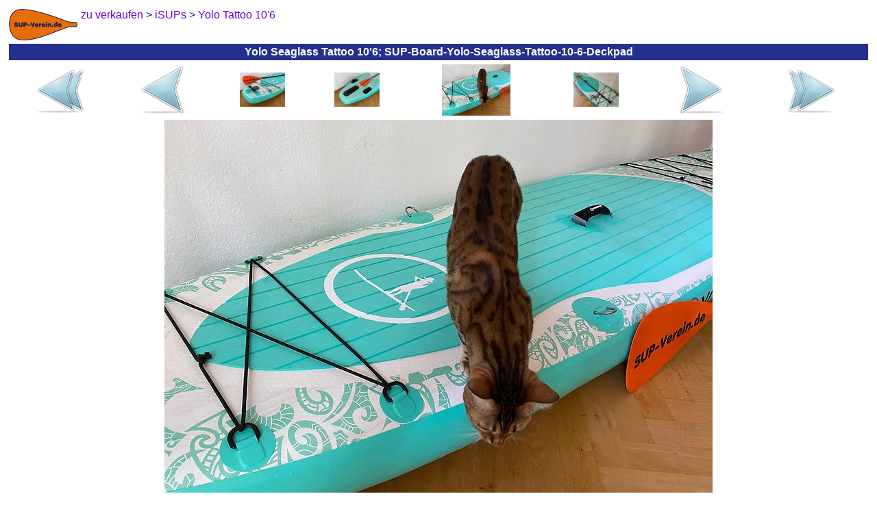

--- FILE ---
content_type: text/html
request_url: https://sup-abverkauf.de/sup-board-yolo-seaglass-tattoo-10-6/img_boards_2021-08-20_005_sup-board-yolo-seaglass-tattoo-10-6-deckpad.html
body_size: 2769
content:
<?xml version="1.0"  encoding="ISO-8859-1"?>
<html xmlns="http://www.w3.org/1999/xhtml" itemscope itemtype="https://schema.org/WebPage" xml:lang="de" lang="de">
<head>
<meta name="author" content="Frankfurter Stand-Up-Paddling (SUP) Sportverein e.V."></meta><meta name="robots" content="index,follow"></meta><meta name="revisit-after" content="15 days"></meta><meta name="description" content="Yolo Seaglass Tattoo 10'6; Stark belastbares und langlebiges PVC. Kein Durchbiegen – selbst bei schwereren Paddlern. Gute Gleiteigenschaften. Hohe Kippstabilität. Der perfekte Allrounder."></meta><meta itemprop="description" content="Yolo Seaglass Tattoo 10'6; Stark belastbares und langlebiges PVC. Kein Durchbiegen – selbst bei schwereren Paddlern. Gute Gleiteigenschaften. Hohe Kippstabilität. Der perfekte Allrounder."></meta><meta itemprop="copyrightHolder" content="Frankfurter Stand-Up-Paddling (SUP) Sportverein e.V."></meta><meta itemprop="copyrightYear" content="2016"></meta><meta itemprop="isFamilyFriendly" content="True"></meta><meta itemprop="image" content="https://SUP-Abverkauf.de/img/logo/sup-verein-de-logo_h92_b200.png"></meta><meta name="viewport" content="width=device-width, initial-scale=1.0"></meta><meta name="mobile-web-app-capable" content="yes"></meta><meta name="apple-mobile-web-app-title" content="Frankfurter Stand-Up-Paddling (SUP) Sportverein e.V."></meta><meta name="apple-mobile-web-app-capable" content="yes"></meta><meta name="apple-mobile-web-app-status-bar-style" content="default"></meta><title itemprop="name">&#8605; Yolo Seaglass Tattoo 10&apos;6; SUP-Board-Yolo-Seaglass-Tattoo-10-6-Deckpad</title><script type="application/ld+json">{"@context":"http://schema.org/","@type":"LocalBusiness","name":"Frankfurter Stand-Up-Paddling (SUP) Sportverein e.V.","alternateName":"Frankfurter SUP e.V.","description":"Stand-Up-Paddling, oder kurz SUP, für Anfänger, Fortgeschrittene und Profis in Frankfurter Innenstadt!","image":"https://SUP-Verein.de/img/sup/sup-frankfurt-sonnenuntergang.jpg","logo":"https://SUP-Verein.de/img/logo/sup-verein-de-logo_h92_b200.png","email":"info@SUP-Verein.de","url":"https://SUP-Verein.de/","sameAs":["https://www.facebook.com/SUPverein","https://twitter.com/SUPverein","https://www.youtube.com/channel/UCn2JIKv6Abmw1EikROhNIMQ","https://www.instagram.com/SUPverein/","https://www.pinterest.de/SUPvereinde/","https://www.yelp.de/biz/SUP-Verein-de-frankfurt-am-main"],"telephone":"0179 6910164","address":{"@type":"PostalAddress","description":"SUP-Station Frankfurt/Maininsel im Zentrum Frankfurts direkt am Mainufer auf der Sachsenhäuser-Uferpromenade (gegenüber Deutschherrnufer 12, 60594 Frankfurt am Main)","addressCountry":"Deutschland","addressLocality":"Frankfurt am Main","addressRegion":"Hessen","postalCode":"60594","streetAddress":"Deutschherrnufer 12"},"location":{"@type":"PostalAddress","description":"SUP-Station Frankfurt/Maininsel im Zentrum Frankfurts direkt am Mainufer auf der Sachsenhäuser-Uferpromenade (gegenüber Deutschherrnufer 12, 60594 Frankfurt am Main)","addressCountry":"Deutschland","addressLocality":"Frankfurt am Main","addressRegion":"Hessen","postalCode":"60594","streetAddress":"Deutschherrnufer 12"},"aggregateRating":{"@type":"AggregateRating","ratingValue":"4.8","worstRating":1,"bestRating":5,"reviewCount":3955},"review":{"@type":"Review","reviewBody":"Hallo Dimitri, herzlichen Dank für den Kurs am Sonntag und die Zusendung derFotos. Hat super viel Spaß gemacht.","author":{"@type":"Person","name":"Nadja"},"publisher":{"@type":"NGO","name":"Frankfurter Stand-Up-Paddling (SUP) Sportverein e.V."},"datePublished":"2015-09-30","reviewRating":{"@type":"Rating","ratingValue":"5","worstRating":1,"bestRating":5}},"priceRange":"15,00 € - 49,00 €"}</script><style>
	body {background:#FFFFFF;font-family:Helvetica,sans-serif;color:#080875}
	table {border-color:#080875}
	A {text-decoration:none}
	A:link,A:visited,A:active {color:#6600CC}
	A:hover,A:focus {color:#FF4D06}
	A.menuItem:link,A.menuItem:visited,A.menuItem:active {color:#23308E}
	A.menuItem:hover,A.menuItem:focus {color:#FF4D06}
	A.menuItemCurrent:link,A.menuItemCurrent:visited,A.menuItemCurrent:active {color:white}
	A.menuItemCurrent:hover,A.menuItemCurrent:focus {color:white}
	img {border:0px}
	.titFont {color:white;font-size:1em;font-weight:bold;margin:0;}
	.linkFont {color:#6600CC}
</style><style>
			.cContainer {
			display:flex;
			display:-webkit-flex;
			flex-flow:row wrap;
			-webkit-flex-flow:row wrap;
			}
			.cPrev {
			width:50%;
			order:1; -webkit-order:1;
			}
			.cThumbnails {
			width:100%;
			order:3; -webkit-order:3;
			}
			.cNext {
			width:50%;
			order:2; -webkit-order:2;
			}
			@media (min-width:697px) {
			.cPrev {
			width:24%;
			order:1; -webkit-order:1;
			}
			.cThumbnails {
			width:50%;
			order:2; -webkit-order:2;
			}
			.cNext {
			width:26%;
			order:3; -webkit-order:3;
			}
			}
		</style>	</head><body>
<table border="0" cellpadding="0" cellspacing="5" width="100%" height="100%" itemscope itemtype="https://schema.org/Product"><tr height="1%"><td><div style="float:left;margin:0 5px 0 0"><a href="../sup-board-yolo-seaglass-tattoo-10-6.html"><img src="../img/logo/sup-verein-de-logo_h92_b200.png" height="46" width="100"></img></a></div><span itemscope itemtype="https://schema.org/BreadcrumbList"><span itemprop="itemListElement" itemscope itemtype="https://schema.org/ListItem"><a href="https://SUP-Verkauf.de/sup-boards-zu-verkaufen.html" itemscope itemtype="https://schema.org/Thing" itemprop="item"><span style="white-space:nowrap" itemprop="name">zu verkaufen</span></a><meta itemprop="position" content="1"></meta></span> &gt; <span itemprop="itemListElement" itemscope itemtype="https://schema.org/ListItem"><a href="https://SUP-Aufblasbar.de/sup-aufblasbare-isup.html" itemscope itemtype="https://schema.org/Thing" itemprop="item"><span style="white-space:nowrap" itemprop="name">iSUPs</span></a><meta itemprop="position" content="2"></meta></span> &gt; <span itemprop="itemListElement" itemscope itemtype="https://schema.org/ListItem"><a href="../sup-board-yolo-seaglass-tattoo-10-6.html" itemscope itemtype="https://schema.org/Thing" itemprop="item"><span style="white-space:nowrap" itemprop="name">Yolo Tattoo 10&apos;6</span></a><meta itemprop="position" content="3"></meta></span></span></td></tr><tr height="1%"><td style="background-color:#23308E;text-align:center;padding:3"><h1 class="titFont" itemprop="name">Yolo Seaglass Tattoo 10&apos;6; SUP-Board-Yolo-Seaglass-Tattoo-10-6-Deckpad</h1></td></tr><tr height="99%"><td style="vertical-align:top;text-align:center"><div class="cContainer" role="main"><div class="cPrev"><table border="0" cellspacing="1" cellpadding="0" width="100%" height="100%"><tr valign="center" align="center"><td><a href="../sup-board-yolo-seaglass-tattoo-10-6.html"><img src="../img/common/first_72x72.png" height="72" width="72"></img></a></td><td><a href="img_boards_2021-08-20_019_sup-board-yolo-seaglass-tattoo-10-6-finnenboxen.html"><img src="../img/common/prev_72x72.png" height="72" width="72"></img></a></td></tr></table></div><div class="cThumbnails"><table border="0" cellspacing="1" cellpadding="0" width="100%" height="100%"><tr valign="center" align="center"><td><a href="img_boards_2021-08-20_012_sup-board-yolo-seaglass-tattoo-10-6-heck-oben.html"><img src="../img/boards/2021-08-20_012_sup-board-yolo-seaglass-tattoo-10-6-heck-oben_h150.jpg" height="50" width="66"></img></a></td><td><a href="img_boards_2021-08-20_019_sup-board-yolo-seaglass-tattoo-10-6-finnenboxen.html"><img src="../img/boards/2021-08-20_019_sup-board-yolo-seaglass-tattoo-10-6-finnenboxen_h150.jpg" height="50" width="66"></img></a></td><td><img src="../img/boards/2021-08-20_005_sup-board-yolo-seaglass-tattoo-10-6-deckpad_h150.jpg" height="75" width="100"></img></td><td><a href="img_boards_2021-08-20_010_sup-verein-carbon-paddel.html"><img src="../img/boards/2021-08-20_010_sup-verein-carbon-paddel_h150.jpg" height="50" width="66"></img></a></td></tr></table></div><div class="cNext"><table border="0" cellspacing="1" cellpadding="0" width="100%" height="100%"><tr valign="center" align="center"><td><a href="img_boards_2021-08-20_010_sup-verein-carbon-paddel.html"><img src="../img/common/next_72x72.png" height="72" width="72"></img></a></td><td><a href="../sup-board-yolo-seaglass-tattoo-10-6-bilder.html"><img src="../img/common/last_72x72.png" height="72" width="72"></img></a></td></tr></table></div></div><a href="img_boards_2021-08-20_010_sup-verein-carbon-paddel.html"><img src="../img/boards/2021-08-20_005_sup-board-yolo-seaglass-tattoo-10-6-deckpad.jpg" height="600" width="800" style="max-width:100%;height:auto;margin:5px 0 0 0"></img></a></td></tr><tr><td height="1%" style="text-align:center"><a href="../Impressum.html">Impressum</a></td></tr><tr height="1%"><td style="text-align:right"><br /><sub><small>&quot;Surfen ist wie die Mafia: Wenn du einmal dabei bist, kommst du nie wieder raus.&quot; Kelly Slater</small></sub></td></tr></table>	</body></html>